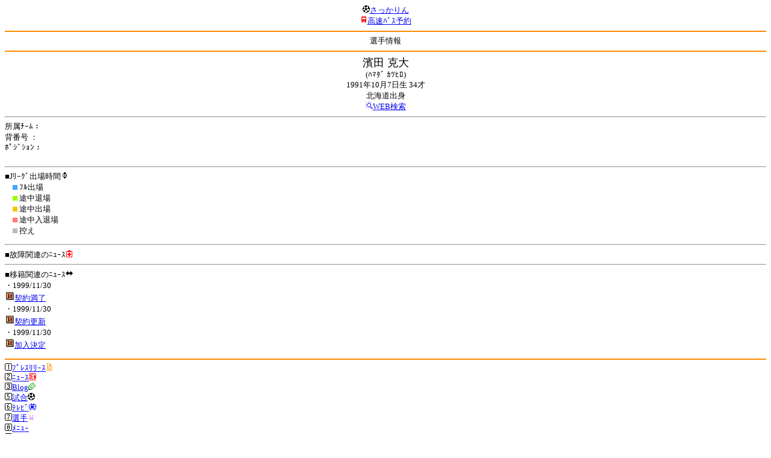

--- FILE ---
content_type: text/html; charset=Shift_JIS
request_url: http://soccer.phew.homeip.net/mb/players/info.php?id=4540&cteam=%C8%D8%C5%C4&cstation=&csid=
body_size: 4489
content:
<html><!--players/info.php--><head>
<meta http-equiv="Content-Type" content="text/html; charset=Shift_JIS" />
<meta name="description" content="Jﾘｰｸﾞとｻｯｶｰ日本代表の総合情報ｻｲﾄ" />
<meta name="keywords" content="" /><title>濱田 克大</title></head>
<body><font size="-1">
<a id="top" name="top"></a><center><img src="/mb/img/emoji/25.gif" width="12" height="12" border="0" /><a href="/mb/?cteam=%C8%D8%C5%C4&cstation=&csid="><font color="blue">さっかりん</font></a><br /><img src="/mb/img/emoji/35.gif" width="12" height="12" border="0" /><a href="http://hb.afl.rakuten.co.jp/hsc/0a11d60c.1fd591c3.0a11d58c.3b6a1b97/">高速ﾊﾞｽ予約</a><hr color="#ff8800" />選手情報<hr color="#ff8800" /></center><center>
<font size="+1">濱田 克大</font><br />(ﾊﾏﾀﾞ ｶﾂﾋﾛ)<br />1991年10月7日生 34才<br />北海道出身<br />
<img src="/mb/img/emoji/119.gif" width="12" height="12" border="0" /><a href="http://www.google.co.jp/m/search?ie=Shift_JIS&site=mobile&q=%E0_%93c%81%40%8D%8E%91%E5">WEB検索</a><!--|<a href="http://twitter.com/home?status=%E6%BF%B1%E7%94%B0%20%E5%85%8B%E5%A4%A7%20http%3A%2F%2Fsoccer.phew.homeip.net%2Fplayers%2Finfo_rd.php%3Fid%3D4540">Twitter</a>-->
</center>
<hr />
所属ﾁｰﾑ：<a href="../team/?team=&cteam=%C8%D8%C5%C4&cstation=&csid="></a><br />
背番号 ：<br />
ﾎﾟｼﾞｼｮﾝ：<br />
<br />
<hr />
■Jﾘｰｸﾞ出場時間<img src="/mb/img/emoji/196.gif" width="12" height="12" border="0" /><br />　<img src="/mb/img/bar/blue.gif" width="8" height="8" /> ﾌﾙ出場<br />
　<img src="/mb/img/bar/green.gif" width="8" height="8" /> 途中退場<br />
　<img src="/mb/img/bar/orange.gif" width="8" height="8" /> 途中出場<br />
　<img src="/mb/img/bar/red.gif" width="8" height="8" /> 途中入退場<br />
　<img src="/mb/img/bar/gray.gif" width="8" height="8" /> 控え<br />
</p>
<hr />
■故障関連のﾆｭｰｽ<img src="/mb/img/emoji/41.gif" width="12" height="12" border="0" /><br /><hr />
■移籍関連のﾆｭｰｽ<img src="/mb/img/emoji/225.gif" width="12" height="12" border="0" /><br />・1999/11/30<br /><img width="16" height="16" src="/gif/club2/ryukyu.gif" /><a href="http://fcryukyu.com/news/11028/">契約満了</a><br />・1999/11/30<br /><img width="16" height="16" src="/gif/club2/ryukyu.gif" /><a href="http://fcryukyu.com/news/6409/">契約更新</a><br />・1999/11/30<br /><img width="16" height="16" src="/gif/club2/ryukyu.gif" /><a href="http://fcryukyu.com/news/2806/">加入決定</a><br /><p></p>
<a id="menu" name="menu"></a><hr color="#ff8800" /><img src="/mb/img/emoji/125.gif" width="12" height="12" border="0" /><a href="/mb/official/index.php?team=&cteam=%C8%D8%C5%C4&cstation=&csid=" accesskey="1"><font color="blue">ﾌﾟﾚｽﾘﾘｰｽ<img src="/mb/img/emoji/76.gif" width="12" height="12" border="0" /></font></a><br /><img src="/mb/img/emoji/126.gif" width="12" height="12" border="0" /><a href="/mb/news/index.php?team=&cteam=%C8%D8%C5%C4&cstation=&csid=" accesskey="2"><font color="blue">ﾆｭｰｽ<img src="/mb/img/emoji/120.gif" width="12" height="12" border="0" /></font></a><br /><img src="/mb/img/emoji/127.gif" width="12" height="12" border="0" /><a href="/mb/blog/index.php?team=&cteam=%C8%D8%C5%C4&cstation=&csid=" accesskey="3"><font color="blue">Blog<img src="/mb/img/emoji/190.gif" width="12" height="12" border="0" /></font></a><br /><img src="/mb/img/emoji/129.gif" width="12" height="12" border="0" /><a href="/mb/schedule/daily/index.php?type=match&team=&cteam=%C8%D8%C5%C4&cstation=&csid=" accesskey="5"><font color="blue">試合<img src="/mb/img/emoji/25.gif" width="12" height="12" border="0" /></font></a><br /><img src="/mb/img/emoji/130.gif" width="12" height="12" border="0" /><a href="/mb/schedule/daily/index.php?type=tv&team=&cteam=%C8%D8%C5%C4&cstation=&csid=" accesskey="6"><font color="blue">ﾃﾚﾋﾞ<img src="/mb/img/emoji/77.gif" width="12" height="12" border="0" /></font></a><br /><img src="/mb/img/emoji/131.gif" width="12" height="12" border="0" /><a href="/mb/team/index.php?team=&cteam=%C8%D8%C5%C4&cstation=&csid=" accesskey="7"><font color="blue">選手<img src="/mb/img/emoji/140.gif" width="12" height="12" border="0" /></font></a><br /><img src="/mb/img/emoji/132.gif" width="12" height="12" border="0" /><a href="#menu" accesskey="8"><font color="blue">ﾒﾆｭｰ</font></a><br /><img src="/mb/img/emoji/134.gif" width="12" height="12" border="0" /><a href="#top" accesskey="0"><font color="blue">ﾄｯﾌﾟ</font></a><br /><center><p><a href="/mb/?cteam=%C8%D8%C5%C4&cstation=&csid="><img src="/mb/img/emoji/214.gif" width="12" height="12" border="0" />さっかりんﾓﾊﾞｲﾙ</a></p></center></font></body></html>